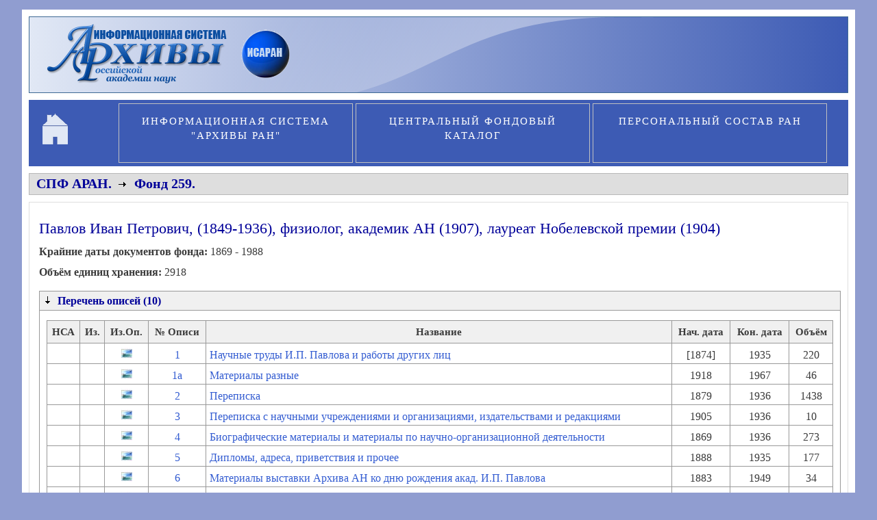

--- FILE ---
content_type: text/html; charset=utf-8
request_url: https://isaran.ru/?q=ru/fund&guid=38F2F762-B598-5CDE-5FF7-D3FD59CC19A8&ida=2
body_size: 18077
content:

<!DOCTYPE html PUBLIC "-//W3C//DTD XHTML+RDFa 1.0//EN"
  "http://www.w3.org/MarkUp/DTD/xhtml-rdfa-1.dtd">
<html xmlns="http://www.w3.org/1999/xhtml" xml:lang="ru" version="XHTML+RDFa 1.0" dir="ltr"
  xmlns:content="http://purl.org/rss/1.0/modules/content/"
  xmlns:dc="http://purl.org/dc/terms/"
  xmlns:foaf="http://xmlns.com/foaf/0.1/"
  xmlns:og="http://ogp.me/ns#"
  xmlns:rdfs="http://www.w3.org/2000/01/rdf-schema#"
  xmlns:sioc="http://rdfs.org/sioc/ns#"
  xmlns:sioct="http://rdfs.org/sioc/types#"
  xmlns:skos="http://www.w3.org/2004/02/skos/core#"
  xmlns:xsd="http://www.w3.org/2001/XMLSchema#">

<head profile="http://www.w3.org/1999/xhtml/vocab">
  <meta http-equiv="Content-Type" content="text/html; charset=utf-8" />
<meta name="Generator" content="Drupal 7 (http://drupal.org)" />
<link rel="shortlink" href="/?q=ru/node/9" />
<link rel="shortcut icon" href="https://isaran.ru/sites/default/files/a_2.ico" type="image/vnd.microsoft.icon" />
  <title>СПФ АРАН. Фонд 259. | ИС АРАН</title>
  <link type="text/css" rel="stylesheet" href="https://isaran.ru/sites/default/files/css/css_xE-rWrJf-fncB6ztZfd2huxqgxu4WO-qwma6Xer30m4.css" media="all" />
<link type="text/css" rel="stylesheet" href="https://isaran.ru/sites/default/files/css/css_TsVRTbLFUpEZAfw-_bWPJu840QT523CPjUVJ5MRWfyk.css" media="all" />
<link type="text/css" rel="stylesheet" href="https://isaran.ru/sites/default/files/css/css_7AXw2cVi0lN3n2ormyhVN6rtnBFdT1W2y9bQK02WcK4.css" media="all" />
<style type="text/css" media="all">
<!--/*--><![CDATA[/*><!--*/
#page-title{display:none;}

/*]]>*/-->
</style>
<link type="text/css" rel="stylesheet" href="https://isaran.ru/sites/default/files/css/css_3USrUlwlr4RqRk4F50-T3mDy7pJ77yzGtIXbqeg-vSk.css" media="all" />
<link type="text/css" rel="stylesheet" href="https://isaran.ru/sites/default/files/css/css_O1e9WfHJwrq3qzc2oPJ8AIgTu_rqmdXiDdRQ6rjFcHo.css" media="all" />

<!--[if IE 8]>
<link type="text/css" rel="stylesheet" href="https://isaran.ru/themes/mayo/css/ie8.css?rv88fj" media="all" />
<![endif]-->

<!--[if  IE 7]>
<link type="text/css" rel="stylesheet" href="https://isaran.ru/themes/mayo/css/ie.css?rv88fj" media="all" />
<![endif]-->

<!--[if IE 6]>
<link type="text/css" rel="stylesheet" href="https://isaran.ru/themes/mayo/css/ie6.css?rv88fj" media="all" />
<![endif]-->
<link type="text/css" rel="stylesheet" href="https://isaran.ru/sites/default/files/css/css_XiYMmH68OZFlHLy5viQlprJLqE4tLqnCGsBqVfUTVKU.css" media="all" />
<style type="text/css" media="all">
<!--/*--><![CDATA[/*><!--*/
body{font-size:93.75%;font-family:Georgia,'Palatino Linotype','Book Antiqua','URW Palladio L',Baskerville,Meiryo,'Hiragino Mincho Pro','MS PMincho',serif;}
h1,h2,h3,h4,h5{font-family:Georgia,'Palatino Linotype','Book Antiqua','URW Palladio L',Baskerville,Meiryo,'Hiragino Mincho Pro','MS PMincho',serif;}

/*]]>*/-->
</style>
  <script type="text/javascript" src="https://isaran.ru/sites/default/files/js/js_zGKjZ-O2vXo9JDp7xdHgCtFsgTHaDKNQe5t9dAwmB0c.js"></script>
<script type="text/javascript" src="https://isaran.ru/sites/default/files/js/js_KCd8rbJYUruV1tRJnh4um34UYvyhlrSVCPR1jNko2h8.js"></script>
<script type="text/javascript" src="https://isaran.ru/sites/default/files/js/js_bmDL_pGay-gob2WcKcJp94bZvOiLlpvuivXXsmMdg2A.js"></script>
<script type="text/javascript">
<!--//--><![CDATA[//><!--
jQuery.extend(Drupal.settings, {"basePath":"\/","pathPrefix":"ru\/","setHasJsCookie":0,"ajaxPageState":{"theme":"mayo","theme_token":"zRKSvSjufe86Yquti4m4XTFWBx4pI5pkUBUIa0wqqu0","js":{"sites\/all\/modules\/jquery_update\/replace\/jquery\/1.8\/jquery.min.js":1,"misc\/jquery-extend-3.4.0.js":1,"misc\/jquery-html-prefilter-3.5.0-backport.js":1,"misc\/jquery.once.js":1,"misc\/drupal.js":1,"misc\/form.js":1,"public:\/\/languages\/ru_R7NUcQpZtx9x8qp_TJajb9585uzNWA2npY9-gEZjzlM.js":1,"sites\/all\/modules\/quickbar\/js\/quickbar.js":1,"misc\/collapse.js":1},"css":{"modules\/system\/system.base.css":1,"modules\/system\/system.menus.css":1,"modules\/system\/system.messages.css":1,"modules\/system\/system.theme.css":1,"modules\/comment\/comment.css":1,"modules\/field\/theme\/field.css":1,"modules\/node\/node.css":1,"modules\/search\/search.css":1,"modules\/user\/user.css":1,"sites\/all\/modules\/views\/css\/views.css":1,"sites\/all\/modules\/ctools\/css\/ctools.css":1,"public:\/\/css\/menu_icons.css":1,"sites\/all\/modules\/quickbar\/modules\/quickbar_extras\/css\/quickbar_extras.css":1,"sites\/all\/modules\/quickbar\/theme\/quickbar.css":1,"0":1,"isaran\/c.css":1,"themes\/mayo\/css\/layout.css":1,"themes\/mayo\/css\/style.css":1,"themes\/mayo\/css\/colors.css":1,"themes\/mayo\/css\/ie8.css":1,"themes\/mayo\/css\/ie.css":1,"themes\/mayo\/css\/ie6.css":1,"themes\/mayo\/css\/round-sidebar.css":1,"1":1,"2":1}}});
//--><!]]>
</script>
</head>
<body class="html not-front not-logged-in no-sidebars page-node page-node- page-node-9 node-type-page" >
  <div id="skip-link">
    <a href="#main-content" class="element-invisible element-focusable">Перейти к основному содержанию</a>
  </div>
    

<div id="page-wrapper" style="width: 95%; margin-top: 14px; margin-bottom: 14px;">
  <div id="page" style="padding: 10px;">

    <div id="header" style="height: 110px;border-width: 1px;">
    <div id="header-watermark" style="background-image: url(/themes/mayo/images/pat-1.png);">
    <div class="section clearfix">

              <div id="logo" style="padding-left: 20px; padding-top: 5px;">
        <a href="/?q=ru" title="Главная" rel="home">
          <img src="https://isaran.ru/sites/default/files/%D0%90%D0%A0%D0%A5%D0%98%D0%92%D0%AB%20%D0%A0%D0%90%D0%9D%20-%20blue%20copy_2_0.png" alt="Главная" />
        </a>
        </div> <!-- /#logo -->
      
      
      
      
      <div class="clearfix cfie"></div>

      
    </div> <!-- /.section -->
    </div> <!-- /#header-watermark -->
    </div> <!-- /#header -->

    
    <div class="clearfix cfie"></div>

    <!-- for nice_menus, superfish -->
        
    <!-- space between menus and contents -->
    <div class="spacer clearfix cfie"></div>


    <div id="main-wrapper">
    <div id="main" class="clearfix" style="">

      
            <div id="banner-top" class="banner clearfix">  <div class="region region-banner-top">
    <div id="block-block-5" class="block block-block clearfix">

    
  <div class="content">
    <link href="tabslet/tabslet.css" type="text/css" rel="stylesheet" />

<script type="text/javascript" src="/tabslet/jquery.tabslet.js"></script>
<script> 
(function ($) {
Drupal.behaviors.naturalessenceTheme = {
attach: function(context, settings) {

$('.tabslet').tabslet({
		mouseevent: 'click',
		attribute: 'href',
		animation: true, active: 0	});

 $('.tabslet #tab-1,#tab-2,#tab-3').hide();


}
};
})(jQuery);

</script>


<div class='tabslet' >


    <ul style="height: 87px;">
<div style="display: block; float:left; width: 100px; background: #3d5bb4; text-align: left; margin-top: 15px;">
<a href="?q=ru/welcome" style="margin-top: 0px; margin-left: 15px;"><img src="/images/house.png"></a>
</div>
<li><a href="#tab-1">ИНФОРМАЦИОННАЯ СИСТЕМА "АРХИВЫ РАН"</a></li>
        <li class="middletab"><a href="#tab-2">ЦЕНТРАЛЬНЫЙ ФОНДОВЫЙ КАТАЛОГ</a></li>
        <li><a href="#tab-3">ПЕРСОНАЛЬНЫЙ СОСТАВ РАН</a></li>
    </ul>
<div id='tab-1'>

<table class="tabslet-table">
<tr>
<td width="33%"><a href="?q=ru/isaran">ИНФОРМАЦИЯ ОБ ИСАРАН</a></td>
<td width="33%"><a href="?q=ru/search">ПОИСК ПО ИСАРАН</a></td>
<td width="33%"><a href="http://arran.ru/?q=ru/typer">ТАЙПЕР</a></td>
</tr>

</table>
</div>
<div id='tab-2' >
<table class="tabslet-table">
<tr>
<td width="20%"><a href="?q=ru/cfk">ИНФОРМАЦИЯ О ЦФК</a></td>
<td width="20%"><a href="?q=ru/archives">АРХИВЫ</a></td>
<td width="20%"><a href="?q=ru/funds">ФОНДЫ</a></td>
<td width="20%"><a href="?q=ru/reestr">ОПИСИ</a></td>
<td width="20%"><a href="?q=ru/katalog">КАТАЛОГ</a></td>
</tr>
</table>
</div>
<div id='tab-3'>
<table class="tabslet-table">
<tr>
<td width="33%"><a href="?q=ru/persostavran">О ПЕРСОНАЛЬНОМ СОСТАВЕ РАН</a></td>
<td width="33%"><a href="?q=ru/persostav">БД ПЕРСОНАЛЬНЫЙ СОСТАВ</a></td>
<td width="33%"><a href="?q=ru/ubiley">ЮБИЛЕЙНЫЕ ДАТЫ ЧЛЕНОВ РАН</a></td>
</tr>
</table>
</div>
</div>  </div>
</div>
  </div>
</div>
      <div class="spacer clearfix cfie"></div>
      
      
      <div class="clearfix cfie"></div>


      <!-- sidebars (left) -->
            

      <!-- main content -->
      <div id="content" class="column" style="width: 100%;"><div class="section" style="margin-left: 0px; margin-right: 0px;">

                  <div id="highlighted">  <div class="region region-highlighted">
    <div id="block-block-4" class="block block-block clearfix">

    
  <div class="content">
    <style>
#nodeinfo {
padding: 3px;
padding-left: 10px;
margin-bottom: 0px;
border: 1px solid #b8b8b8;
background-color: #dedede;
}
#navigation {
margin-bottom: 0px;
}
#nodeinfo a {
font-family: "Times New Roman", Times, serif;
font-size: 20px;
font-weight: bold;
color: #009;
}
#nodeinfo img {
margin-left: 10px;
margin-right: 10px;
margin-bottom: 2px;
}
</style>

<div id="nodeinfo">
<a href="?q=ru/archive&ida=2" >СПФ АРАН.</a><img src="images/arrow.png"><a href="?q=ru/fund&ida=2&guid=38F2F762-B598-5CDE-5FF7-D3FD59CC19A8" >Фонд 259.</a></div>  </div>
</div>
  </div>
</div>
        
        
        <a id="main-content"></a>
                <h1 class="title" id="page-title">СПФ АРАН. Фонд 259.</h1>                <div class="tabs"></div>                          <div class="region region-content">
    <div id="block-system-main" class="block block-system clearfix">

    
  <div class="content">
    <div id="node-9" class="node node-page clearfix" about="/?q=ru/fund" typeof="foaf:Document">

  
      <span property="dc:title" content="Фонд" class="rdf-meta element-hidden"></span>
  
  <div class="content">
    <div class="field field-name-body field-type-text-with-summary field-label-hidden"><div class="field-items"><div class="field-item even" property="content:encoded"><script src="isaran/jquery-1.7.2.min.js"></script>
<script>
$(document).ready(function(){

	// hide #back-top first
	$("#back-top").hide();
	
	// fade in #back-top
	$(function () {
		$(window).scroll(function () {
			if ($(this).scrollTop() > 400) {
				$('#back-top').fadeIn();
			} else {
				$('#back-top').fadeOut();
			}
		});

		// scroll body to 0px on click
		$('#back-top a').click(function () {
			$('body,html').animate({
				scrollTop: 0
			}, 800);
			return false;
		});
	});

});
</script>

<style>

a.uparrow {
	color: #69C;
	text-decoration: none;
}
a.uparrow:hover {
	color: #F30;
}
p.uparrow {
	margin: 0 0 10px;
}


/*
Back to top button 
*/
#back-top {
	position: fixed;
	bottom: 10px;
	right: 100px;
	opacity: .8;
	z-index: 999;

}
#back-top a {
	width: 54px;
	display: block;
	text-align: center;
	font: 11px/100% Arial, Helvetica, sans-serif;
	text-transform: uppercase;
	text-decoration: none;
	color: #bbb;
	/* background color transition */
	-webkit-transition: 1s;
	-moz-transition: 1s;
	transition: 1s;
}
#back-top a:hover {
	color: #000;
}
/* arrow icon (span tag) */
#back-top span {
	width: 54px;
	height: 54px;
	display: block;
	margin-bottom: 7px;
	background: #ddd url(images/up-arrow2.png) no-repeat center center;
	/* rounded corners */
	-webkit-border-radius: 7px;
	-moz-border-radius: 7px;
	border-radius: 7px;
	/* background color transition */
	-webkit-transition: 1s;
	-moz-transition: 1s;
	transition: 1s;
}
#back-top a:hover span {
	background-color: #777;
}
</style>
 <script type="text/javascript" src="/fancybox/jquery.mousewheel-3.0.6.pack.js"></script>
<link rel="stylesheet" href="/fancybox/jquery.fancybox.css?v=2.0.6" type="text/css" media="screen" />
<script type="text/javascript" src="/fancybox/jquery.fancybox.pack.js?v=2.0.6"></script>
<link rel="stylesheet" href="/fancybox/helpers/jquery.fancybox-buttons.css?v=1.0.2" type="text/css" media="screen" />
<script type="text/javascript" src="/fancybox/helpers/jquery.fancybox-buttons.js?v=1.0.2"></script>
<script type="text/javascript" src="/fancybox/helpers/jquery.fancybox-media.js?v=1.0.0"></script><link href="isaran/spoiler.css" rel="stylesheet" type="text/css" />
<link href="isaran/tabs.css" rel="stylesheet" type="text/css" />
<link href="isaran/isaran.css" rel="stylesheet" type="text/css" />
<script type="text/javascript" src="/isaran/spoiler.js"></script>
<script type="text/javascript" src="/isaran/fund.js"></script>

<link href="/video-js/video-js.css" rel="stylesheet">
<script src="/video-js/video.js"></script>
<style>
p {
text-indent: 20px;
text-align: justify;
}

</style>

<p class="name">Павлов Иван Петрович, (1849-1936), физиолог, академик АН (1907), лауреат Нобелевской премии (1904)</p><p class="rec">Крайние даты документов фонда: <span class="normal">
1869 - 1988</span></p>
<p class="rec">Объём единиц хранения: <span class="normal">2918</span></p>
<script>
var guid="38F2F762-B598-5CDE-5FF7-D3FD59CC19A8", ida=2, opiscount=10; 
</script>

<div class="spoiler-wrap">
<div class="spoiler-head open">Перечень описей (10)</div>
<div class="spoiler-body">
<div id="opislinks">
</div>
<div id="opis">
</div>
</div></div>
<p class="rec"><a href="?q=ru/person&guid=9ACDEC98-50BD-5BD3-3771-D8AC5D6C8E60">Персональная страница в БД "Персональный состав РАН"</a></p>

<p class="uparrow" id="back-top"><a class="uparrow" href="#top"><span></span>Вверх</a></p> </div></div></div>  </div>

  
   <!-- moved to outside of the node div -->

</div>

 <!-- added -->

  </div>
</div>
  </div>
        
      </div></div> <!-- /.section, /#content -->


      <!-- sidebars (right) -->
            

      <div class="clearfix cfie"></div>

      
      <div class="clearfix cfie"></div>


      
    </div> <!-- /#main -->
    </div> <!-- /#main-wrapper -->

    <!-- space between contents and footer -->
    <div id="spacer" class="clearfix cfie"></div>

    <div id="footer-wrapper">
      
            <div id="footer"><div class="section">
          <div class="region region-footer">
    <div id="block-block-6" class="block block-block clearfix">

    
  <div class="content">
    <div align="center" style="background: #3d5bb4;">
<table border="0" cellspacing="0" cellpadding="15" style="width: auto; height: 100%;">
	<tbody>
<tr>
<td style="width: auto;"><div id="pref" ><img src="/images/prefoot_lit.png" style="float:right;" /></div></td>
<td style="padding-top: 0px; width: auto; vertical-align: middle;">
 	<div style="list-style-type: none; text-align: left;">
  	<li><a style="color: white; " href="https://arran.ru/"><span>САЙТ АРХИВЫ РАН</span></a></li>
  	<li><a style="color: white; " href="?q=ru/node/3"><span>ОБРАТНАЯ СВЯЗЬ</span></a></li>
  	<li><a style="color: white; " href="?q=ru/sitemap"><span>КАРТА САЙТА</span></a></li>
  	<li><a style="color: white; " href="?q=ru/user"><span>АВТОРИЗАЦИЯ</span></a></li>

</div>
</td>
<td style="width: auto; vertical-align: middle;" >
<div style="border: 1px solid silver; padding: 15px; height: 150px; margin-left: 30px;">
<table style="height: 100%;">
<tr>

<td style="padding-bottom: 12px;"><a href="http://e-heritage.ru"><img src="/images/e-heritage1.gif" width="150" height="52" vspace="10" border="1"></a></td>
<td style="padding-bottom: 12px;"><a href="http://brigo.ru"><img alt="BRIGO.RU" border="0" height="31" width="88" src="/images/brigo.gif" /></a></td>
<td style="padding-bottom: 12px;">
<!-- Yandex.Metrika informer -->
<a href="https://metrika.yandex.ru/stat/?id=1904560&amp;from=informer"
target="_blank" rel="nofollow"><img src="https://informer.yandex.ru/informer/1904560/3_0_FFFFFFFF_EFEFEFFF_0_pageviews"
style="width:88px; height:31px; border:0;" alt="Яндекс.Метрика" title="Яндекс.Метрика: данные за сегодня (просмотры, визиты и уникальные посетители)" class="ym-advanced-informer" data-cid="1904560" data-lang="ru" /></a>
<!-- /Yandex.Metrika informer -->

<!-- Yandex.Metrika counter -->
<script type="text/javascript" >
   (function(m,e,t,r,i,k,a){m[i]=m[i]||function(){(m[i].a=m[i].a||[]).push(arguments)};
   m[i].l=1*new Date();
   for (var j = 0; j < document.scripts.length; j++) {if (document.scripts[j].src === r) { return; }}
   k=e.createElement(t),a=e.getElementsByTagName(t)[0],k.async=1,k.src=r,a.parentNode.insertBefore(k,a)})
   (window, document, "script", "https://mc.yandex.ru/metrika/tag.js", "ym");

   ym(1904560, "init", {
        clickmap:true,
        trackLinks:true,
        accurateTrackBounce:true
   });
</script>
<noscript><div><img src="https://mc.yandex.ru/watch/1904560" style="position:absolute; left:-9999px;" alt="" /></div></noscript>
<!-- /Yandex.Metrika counter -->
</td>
</tr>
</table>
</div>


</td>
</table>
</div>

  </div>
</div>
<div id="block-block-1" class="block block-block clearfix">

    
  <div class="content">
    
<!-- Yandex.Metrika -->
<script src="//mc.yandex.ru/metrika/watch.js" type="text/javascript"></script>
<div style="display:none;"><script type="text/javascript">
try { var yaCounter1904560 = new Ya.Metrika(1904560);
yaCounter1904560.clickmap(true);
yaCounter1904560.trackLinks(true);
} catch(e){}
</script></div>
<noscript><div style="position:absolute"><img src="//mc.yandex.ru/watch/1904560" alt="" /></div></noscript>
<!-- /Yandex.Metrika -->


© 2017 Архивы Российской академии наук



  </div>
</div>
  </div>
      </div></div> <!-- /.section, /#footer -->
      
    </div> <!-- /#footer-wrapper -->


  </div> <!-- /#page -->
</div> <!-- /#page-wrapper -->
  </body>
</html>


--- FILE ---
content_type: text/html; charset=UTF-8
request_url: https://isaran.ru/isaran/opistable.php?guid=38F2F762-B598-5CDE-5FF7-D3FD59CC19A8&ida=2&skipcount=0&rowcount=15&_=1769919553441
body_size: 4082
content:
<table class="tab">
<tr>
  <th>НСА</th>
  <th>Из.</th>
  <th>Из.Оп.</th>
  <th>№ Описи</th>
  <th>Название</th>	
  <th>Нач. дата</th>	
  <th>Кон. дата</th>		
  <th>Объём</th>
</tr>
<tr>
<td>
</td>
<td>
</td>
<td>
<img src="images/pic.jpg" />
</td>
<td>
 
<a href="?q=ru/opis&guid=B3AADAFA-2A49-845D-6932-4475C47E3133&ida=2">1</a>
</td>
<td><div align="left">
 
<a href="?q=ru/opis&guid=B3AADAFA-2A49-845D-6932-4475C47E3133&ida=2">Научные труды И.П. Павлова и работы других лиц</a>
</div>
</td>
<td>[1874]</td>
<td>1935</td>
<td>220</td>
</tr>
<tr>
<td>
</td>
<td>
</td>
<td>
<img src="images/pic.jpg" />
</td>
<td>
 
<a href="?q=ru/opis&guid=1B78E2B1-9A76-70CE-5001-7049DCA87BC2&ida=2">1а</a>
</td>
<td><div align="left">
 
<a href="?q=ru/opis&guid=1B78E2B1-9A76-70CE-5001-7049DCA87BC2&ida=2">Материалы разные</a>
</div>
</td>
<td>1918</td>
<td>1967</td>
<td>46</td>
</tr>
<tr>
<td>
</td>
<td>
</td>
<td>
<img src="images/pic.jpg" />
</td>
<td>
 
<a href="?q=ru/opis&guid=606CDE54-643E-20C7-141B-639D23594F53&ida=2">2</a>
</td>
<td><div align="left">
 
<a href="?q=ru/opis&guid=606CDE54-643E-20C7-141B-639D23594F53&ida=2">Переписка</a>
</div>
</td>
<td>1879</td>
<td>1936</td>
<td>1438</td>
</tr>
<tr>
<td>
</td>
<td>
</td>
<td>
<img src="images/pic.jpg" />
</td>
<td>
 
<a href="?q=ru/opis&guid=3021E31D-9AAB-733A-4021-F80F2A3711FF&ida=2">3</a>
</td>
<td><div align="left">
 
<a href="?q=ru/opis&guid=3021E31D-9AAB-733A-4021-F80F2A3711FF&ida=2">Переписка с научными учреждениями и организациями, издательствами и редакциями</a>
</div>
</td>
<td>1905</td>
<td>1936</td>
<td>10</td>
</tr>
<tr>
<td>
</td>
<td>
</td>
<td>
<img src="images/pic.jpg" />
</td>
<td>
 
<a href="?q=ru/opis&guid=73B2E49E-AAA9-66F7-1E29-C75E6F5CE41F&ida=2">4</a>
</td>
<td><div align="left">
 
<a href="?q=ru/opis&guid=73B2E49E-AAA9-66F7-1E29-C75E6F5CE41F&ida=2">Биографические материалы и материалы по научно-организационной деятельности</a>
</div>
</td>
<td>1869</td>
<td>1936</td>
<td>273</td>
</tr>
<tr>
<td>
</td>
<td>
</td>
<td>
<img src="images/pic.jpg" />
</td>
<td>
 
<a href="?q=ru/opis&guid=2A05F504-52FC-421C-C1E7-A25FF82F6410&ida=2">5</a>
</td>
<td><div align="left">
 
<a href="?q=ru/opis&guid=2A05F504-52FC-421C-C1E7-A25FF82F6410&ida=2">Дипломы, адреса, приветствия и прочее</a>
</div>
</td>
<td>1888</td>
<td>1935</td>
<td>177</td>
</tr>
<tr>
<td>
</td>
<td>
</td>
<td>
<img src="images/pic.jpg" />
</td>
<td>
 
<a href="?q=ru/opis&guid=2AC39CF1-0D77-87D1-1642-C5D2D1E5E9A4&ida=2">6</a>
</td>
<td><div align="left">
 
<a href="?q=ru/opis&guid=2AC39CF1-0D77-87D1-1642-C5D2D1E5E9A4&ida=2">Материалы выставки Архива АН ко дню рождения акад. И.П. Павлова</a>
</div>
</td>
<td>1883</td>
<td>1949</td>
<td>34</td>
</tr>
<tr>
<td>
</td>
<td>
</td>
<td>
<img src="images/pic.jpg" />
</td>
<td>
 
<a href="?q=ru/opis&guid=4462FD8C-84BD-D112-2170-B2E36CE36861&ida=2">7</a>
</td>
<td><div align="left">
 
<a href="?q=ru/opis&guid=4462FD8C-84BD-D112-2170-B2E36CE36861&ida=2">Павловиана</a>
</div>
</td>
<td>1870</td>
<td>1988</td>
<td>341</td>
</tr>
<tr>
<td>
</td>
<td>
</td>
<td>
<img src="images/pic.jpg" />
</td>
<td>
 
<a href="?q=ru/opis&guid=EE4AACEF-55E3-26E2-A946-23A9F532DA8F&ida=2">8</a>
</td>
<td><div align="left">
 
<a href="?q=ru/opis&guid=EE4AACEF-55E3-26E2-A946-23A9F532DA8F&ida=2">Иллюстративный материал из собрания И.П. Павлова</a>
</div>
</td>
<td>1871</td>
<td>1973</td>
<td>249</td>
</tr>
<tr>
<td>
</td>
<td>
</td>
<td>
<img src="images/pic.jpg" />
</td>
<td>
 
<a href="?q=ru/opis&guid=59E676FA-C69D-B3EC-DC4A-4F1BC365B238&ida=2">9</a>
</td>
<td><div align="left">
 
<a href="?q=ru/opis&guid=59E676FA-C69D-B3EC-DC4A-4F1BC365B238&ida=2">Документальные материалы семьи Павловых</a>
</div>
</td>
<td>1871</td>
<td>1961</td>
<td>130</td>
</tr>

</table>



--- FILE ---
content_type: text/css
request_url: https://isaran.ru/sites/default/files/css/css_3USrUlwlr4RqRk4F50-T3mDy7pJ77yzGtIXbqeg-vSk.css
body_size: 983
content:
li a.active{font-weight:bold;}#navigation ul li a.active{font-weight:bold;}#page-title{border:1px solid #b8b8b8;}ul.menu li{list-style-type:none;list-style-image:none;margin-bottom:10px;margin-top:10px;border-bottom:1px solid #b8b8b8;}ul.menu li ul li{margin-bottom:5px;border-bottom:1px solid #b8b8b8;list-style-type:circle;}ul li.open{margin-bottom:5px;border-bottom:1px solid #b8b8b8;}ul.menu li.last{border-bottom:none;}ul.menu li ul li.open{margin-bottom:5px;border-bottom:none;}ul li.closed{margin-bottom:5px;border-bottom:1px solid #b8b8b8;}li.node-readmore{font-size:1.3em;}ul.jquerymenu li.parent span.closed{background-image:url("/images/plus.png");}ul.jquerymenu li.parent span.open{background-image:url("/images/minus.png");}div#quickbar{color:white;}#navigation ul li.menu-690 a{color:red;font-weight:bold;!important;}.sf-menu li{margin:0 !important;list-style-type:none !important;}.sf-menu li.sf-depth-1{border-bottom:none !important;}.sf-menu li.menuparent a{padding:2px 25px 2px 8px !important;}a > .sf-sub-indicator{top:0.6em !important;}.sf-menu li.sfHover ul{top:2em !important;}


--- FILE ---
content_type: text/css
request_url: https://isaran.ru/isaran/isaran.css
body_size: 2481
content:
table.clear {
width: 100%;
}
table.clear td {
border-style: none;
text-align: left;
}
table.clear2 {
width: auto;
margin-top: 10px;
border-spacing: 7px 0px;
border-collapse: separate;
}
table.clear2 td {
border: 1px solid black;
text-align: left;
vertical-align: top;
padding: 8px;
font-size: 12px;
border-bottom-left-radius: 5px; 
border-bottom-right-radius: 5px;
border-collapse: collapse;
}

table.clear2 th {
text-align: center;
font-weight: bold;
font-size: 12px;
border-top-left-radius: 5px; 
border-top-right-radius: 5px;
border: 1px solid black;
border-bottom: none;
}

FIELDSET {
margin-bottom: 0px;
padding-bottom: 0px;
}
table.findtab td{
background-color:#D2F0FF;
}

div.status {
width: 100%;
}
div.ds-loading {
 background-image: url("images/load.gif");
 background-repeat: no-repeat;
 position: fixed;
 width: 42px;
 height: 42px;
 z-index: 11111;
}
#next {
  width: 100%;
}

fieldset {
border-color: #999999;
padding: 5px;
width: 720px;
}
.fieldset-legend {
font-size: 12px;
}


div .filter-panel {
margin: 5px 0px 0px 5px;
padding: 0px 5px 5px 5px;
float: left;
height: 60px;
border: 1px solid silver;
text-align: left;
}

div .filter-capt {
border-bottom: 1px solid silver;
background-color: #F0F0F0;
margin: 0px -5px 8px -5px;
padding: 0px 3px 3px 3px;
height: 18px;
font-size: 12px;
font-family: "Georgia";
}

#content li label {
font-weight: normal; !important;
margin-left: 20px;
}
#content label.optgroup {
font-weight: bold; !important;
margin-left: 0px;
}

.ms-choice span, label {

font-size: 93.75%;
}

.selcapt {
font-style : italic;
color:#000066;
text-decoration: underline;
}

.img-block {
float: left;
margin: 5px;
padding-top: 5px;
width: 210px;
height: 226px;
text-align: center;
border: 1px solid silver;
vertical-align: middle;
position: relative;
}
.img-capt {
width: 210px;
height: 20px;
border-top: 1px solid silver;
text-align: center;
vertical-align: middle;
background-color: #EAEAFF;
margin: 0px;
padding: 0px;
font-family: Times;
font-size: 14px;
position: absolute;
bottom: 0px;
}
.plink {
cursor: pointer;
font-family: Times;
line-height: 10px;
border: 1px solid #999999;
background-color: #f0f0f0;
margin: 0px 10px 5px 0px;
padding: 5px;
color: #000099;
text-align: center;
font-size: 14px;
float: left;
min-width: 20px;
}
.curpage {
cursor: auto;
font-weight: bold;
color: red;
background-color:#FFFF99;
font-size: 16px;
}
.hundred {
font-size: 16px;
font-weight: bold;
}
.spoiler-body p {
text-indent: 20px;
text-align: justify;
}

img.foto {
margin-left: 10px;
margin-right: 20px;
margin-top: 10px;
margin-bottom: 10px;
border: 1px solid black;
}






--- FILE ---
content_type: text/css
request_url: https://isaran.ru/video-js/video-js.css
body_size: 21643
content:
/*
VideoJS Default Styles (http://videojs.com)
Version GENERATED_AT_BUILD
*/

/*
REQUIRED STYLES (be careful overriding)
================================================================================ */
/* When loading the player, the video tag is replaced with a DIV,
   that will hold the video tag or object tag for other playback methods.
   The div contains the video playback element (Flash or HTML5) and controls, and sets the width and height of the video.

   ** If you want to add some kind of border/padding (e.g. a frame), or special positioning, use another containing element.
   Otherwise you risk messing up control positioning and full window mode. **
*/
.video-js {
  background-color: #000;
  position: relative;
  padding: 0;
  /* Start with 10px for base font size so other dimensions can be em based and easily calculable. */
  font-size: 10px;
  /* Allow poster to be vertially aligned. */
  vertical-align: middle;
  /*  display: table-cell; */ /*This works in Safari but not Firefox.*/
}

/* Playback technology elements expand to the width/height of the containing div.
    <video> or <object> */
.video-js .vjs-tech {
  position: absolute;
  top: 0;
  left: 0;
  width: 100%;
  height: 100%;
}

/* Fix for Firefox 9 fullscreen (only if it is enabled). Not needed when checking fullScreenEnabled. */
.video-js:-moz-full-screen { position: absolute; }

/* Fullscreen Styles */
body.vjs-full-window {
  padding: 0;
  margin: 0;
  height: 100%;
  overflow-y: auto; /* Fix for IE6 full-window. http://www.cssplay.co.uk/layouts/fixed.html */
}
.video-js.vjs-fullscreen {
  position: fixed;
  overflow: hidden;
  z-index: 1000;
  left: 0;
  top: 0;
  bottom: 0;
  right: 0;
  width: 100% !important;
  height: 100% !important;
  _position: absolute; /* IE6 Full-window (underscore hack) */
}
.video-js:-webkit-full-screen {
  width: 100% !important; height: 100% !important;
}

/* Poster Styles */
.vjs-poster {
  background-repeat: no-repeat;
  background-position: 50% 50%;
  background-size: contain;
  cursor: pointer;
  height: 100%;
  margin: 0;
  padding: 0;
  position: relative;
  width: 100%;
}
.vjs-poster img {
  display: block;
  margin: 0 auto;
  max-height: 100%;
  padding: 0;
  width: 100%;
}

/* Text Track Styles */
/* Overall track holder for both captions and subtitles */
.video-js .vjs-text-track-display {
  text-align: center;
  position: absolute;
  bottom: 4em;
  left: 1em; /* Leave padding on left and right */
  right: 1em;
  font-family: Arial, sans-serif;
}
/* Individual tracks */
.video-js .vjs-text-track {
  display: none;
  font-size: 1.4em;
  text-align: center;
  margin-bottom: 0.1em;
  /* Transparent black background, or fallback to all black (oldIE) */
  background: rgb(0, 0, 0); background: rgba(0, 0, 0, 0.50);
}
.video-js .vjs-subtitles { color: #fff; } /* Subtitles are white */
.video-js .vjs-captions { color: #fc6; } /* Captions are yellow */
.vjs-tt-cue { display: block; }

/* Fading sytles, used to fade control bar. */
.vjs-fade-in {
  display: block !important;
  visibility: visible; /* Needed to make sure things hide in older browsers too. */
  opacity: 1;

  -webkit-transition: visibility 0.1s, opacity 0.1s;
     -moz-transition: visibility 0.1s, opacity 0.1s;
      -ms-transition: visibility 0.1s, opacity 0.1s;
       -o-transition: visibility 0.1s, opacity 0.1s;
          transition: visibility 0.1s, opacity 0.1s;
}
.vjs-fade-out {
  display: block !important;
  visibility: hidden;
  opacity: 0;

  -webkit-transition: visibility 1.5s, opacity 1.5s;
     -moz-transition: visibility 1.5s, opacity 1.5s;
      -ms-transition: visibility 1.5s, opacity 1.5s;
       -o-transition: visibility 1.5s, opacity 1.5s;
          transition: visibility 1.5s, opacity 1.5s;

  /* Wait a moment before fading out the control bar */
  -webkit-transition-delay: 2s;
     -moz-transition-delay: 2s;
      -ms-transition-delay: 2s;
       -o-transition-delay: 2s;
          transition-delay: 2s;
}
/* Hide disabled or unsupported controls */
.vjs-default-skin .vjs-hidden { display: none; }

.vjs-lock-showing {
  display: block !important;
  opacity: 1;
  visibility: visible;
}

/* DEFAULT SKIN (override in another file to create new skins)
================================================================================
Instead of editing this file, I recommend creating your own skin CSS file to be included after this file,
so you can upgrade to newer versions easier. You can remove all these styles by removing the 'vjs-default-skin' class from the tag. */

/* Base UI Component Classes
-------------------------------------------------------------------------------- */
@font-face{
  font-family: 'VideoJS';
  src: url('font/vjs.eot');
  src: url('font/vjs.eot') format('embedded-opentype'),
  url('font/vjs.woff') format('woff'),
  url('font/vjs.ttf') format('truetype');
  font-weight: normal;
  font-style: normal;
}

.vjs-default-skin {
  color: #ccc;
}

/* Slider - used for Volume bar and Seek bar */
.vjs-default-skin .vjs-slider {
  outline: 0; /* Replace browser focus hightlight with handle highlight */
  position: relative;
  cursor: pointer;
  padding: 0;

  background: rgb(50, 50, 50); /* IE8- Fallback */
  background: rgba(100, 100, 100, 0.5);
}

.vjs-default-skin .vjs-slider:focus {
  background: rgb(70, 70, 70); /* IE8- Fallback */
  background: rgba(100, 100, 100, 0.70);

  -webkit-box-shadow: 0 0 2em rgba(255, 255, 255, 1);
     -moz-box-shadow: 0 0 2em rgba(255, 255, 255, 1);
          box-shadow: 0 0 2em rgba(255, 255, 255, 1);
}

.vjs-default-skin .vjs-slider-handle {
  position: absolute;
  /* Needed for IE6 */
  left: 0;
  top: 0;
}

.vjs-default-skin .vjs-slider-handle:before {
  /*content: "\f111";*/ /* Circle icon = f111 */
  content: "\e009"; /* Square icon */
  font-family: VideoJS;
  font-size: 1em;
  line-height: 1;
  text-align: center;
  text-shadow: 0em 0em 1em #fff;

  position: absolute;
  top: 0;
  left: 0;

  /* Rotate the square icon to make a diamond */
  -webkit-transform: rotate(-45deg);
     -moz-transform: rotate(-45deg);
      -ms-transform: rotate(-45deg);
       -o-transform: rotate(-45deg);
  filter: progid:DXImageTransform.Microsoft.BasicImage(rotation=2);
}

/* Control Bar
-------------------------------------------------------------------------------- */
/* The default control bar. Created by controls.js */
.vjs-default-skin .vjs-control-bar {
  display: none; /* Start hidden */
  position: absolute;
  /* Distance from the bottom of the box/video. Keep 0. Use height to add more bottom margin. */
  bottom: 0;
  /* 100% width of player div */
  left: 0;
  right: 0;
  /* Controls are absolutely position, so no padding necessary */
  padding: 0;
  margin: 0;
  /* Height includes any margin you want above or below control items */
  height: 3.0em;
  background-color: rgb(0, 0, 0);
  /* Slight blue so it can be seen more easily on black. */
  background-color: rgba(7, 40, 50, 0.7);
  /* Default font settings */
  font-style: normal;
  font-weight: normal;
  font-family: Arial, sans-serif;
}

/* General styles for individual controls. */
.vjs-default-skin .vjs-control {
  outline: none;
  position: relative;
  float: left;
  text-align: center;
  margin: 0;
  padding: 0;
  height: 3.0em;
  width: 4em;
}

/* FontAwsome button icons */
.vjs-default-skin .vjs-control:before {
  font-family: VideoJS;
  font-size: 1.5em;
  line-height: 2;
  position: absolute;
  top: 0;
  left: 0;
  width: 100%;
  height: 100%;
  text-align: center;
  text-shadow: 1px 1px 1px rgba(0,0,0,0.5);
}

/* Replacement for focus outline */
.vjs-default-skin .vjs-control:focus:before,
.vjs-default-skin .vjs-control:hover:before {
  text-shadow: 0em 0em 1em rgba(255, 255, 255, 1);
}

.vjs-default-skin .vjs-control:focus { /*  outline: 0; */ /* keyboard-only users cannot see the focus on several of the UI elements when this is set to 0 */ }

/* Hide control text visually, but have it available for screenreaders: h5bp.com/v */
.vjs-default-skin .vjs-control-text { border: 0; clip: rect(0 0 0 0); height: 1px; margin: -1px; overflow: hidden; padding: 0; position: absolute; width: 1px; }

/* Play/Pause
-------------------------------------------------------------------------------- */
.vjs-default-skin .vjs-play-control {
  width: 5em;
  cursor: pointer;
}
.vjs-default-skin .vjs-play-control:before {
  content: "\e001"; /* Play Icon */
}
.vjs-default-skin.vjs-playing .vjs-play-control:before {
  content: "\e002"; /* Pause Icon */
}

/* Rewind
-------------------------------------------------------------------------------- */
/*.vjs-default-skin .vjs-rewind-control { width: 5em; cursor: pointer !important; }
.vjs-default-skin .vjs-rewind-control div { width: 19px; height: 16px; background: url('video-js.png'); margin: 0.5em auto 0; }
*/

/* Volume/Mute
-------------------------------------------------------------------------------- */
.vjs-default-skin .vjs-mute-control,
.vjs-default-skin .vjs-volume-menu-button {
  cursor: pointer;
  float: right;
}
.vjs-default-skin .vjs-mute-control:before,
.vjs-default-skin .vjs-volume-menu-button:before {
  content: "\e006"; /* Full volume */
}
.vjs-default-skin .vjs-mute-control.vjs-vol-0:before,
.vjs-default-skin .vjs-volume-menu-button.vjs-vol-0:before {
  content: "\e003"; /* No volume */
}
.vjs-default-skin .vjs-mute-control.vjs-vol-1:before,
.vjs-default-skin .vjs-volume-menu-button.vjs-vol-1:before {
  content: "\e004"; /* Half volume */
}
.vjs-default-skin .vjs-mute-control.vjs-vol-2:before,
.vjs-default-skin .vjs-volume-menu-button.vjs-vol-2:before {
  content: "\e005"; /* Full volume */
}

.vjs-default-skin .vjs-volume-control {
  width: 5em;
  float: right;
}
.vjs-default-skin .vjs-volume-bar {
  width: 5em;
  height: 0.6em;
  margin: 1.1em auto 0;
}

.vjs-default-skin .vjs-volume-menu-button .vjs-menu-content {
  height: 2.9em;
}

.vjs-default-skin .vjs-volume-level {
  position: absolute;
  top: 0;
  left: 0;
  height: 0.5em;

  background: #66A8CC
    url([data-uri])
    -50% 0 repeat;
}
.vjs-default-skin .vjs-volume-bar .vjs-volume-handle {
  width: 0.5em;
  height: 0.5em;
}

.vjs-default-skin .vjs-volume-handle:before {
  font-size: 0.9em;
  top: -0.2em;
  left: -0.2em;

  width: 1em;
  height: 1em;
}

.vjs-default-skin .vjs-volume-menu-button .vjs-menu .vjs-menu-content {
  width: 6em;
  left: -4em;
}

/*.vjs-default-skin .vjs-menu-button .vjs-volume-control {
  height: 1.5em;
}*/

/* Progress
-------------------------------------------------------------------------------- */
.vjs-default-skin .vjs-progress-control {
  position: absolute;
  left: 0;
  right: 0;
  width: auto;
  font-size: 0.3em;
  height: 1em;
  /* Set above the rest of the controls. */
  top: -1em;

  /* Shrink the bar slower than it grows. */
  -webkit-transition: top 0.4s, height 0.4s, font-size 0.4s, -webkit-transform 0.4s;
     -moz-transition: top 0.4s, height 0.4s, font-size 0.4s,    -moz-transform 0.4s;
       -o-transition: top 0.4s, height 0.4s, font-size 0.4s,      -o-transform 0.4s;
          transition: top 0.4s, height 0.4s, font-size 0.4s,         transform 0.4s;

}

/* On hover, make the progress bar grow to something that's more clickable.
    This simply changes the overall font for the progress bar, and this
    updates both the em-based widths and heights, as wells as the icon font */
.vjs-default-skin:hover .vjs-progress-control {
  font-size: .9em;

  /* Even though we're not changing the top/height, we need to include them in
      the transition so they're handled correctly. */
  -webkit-transition: top 0.2s, height 0.2s, font-size 0.2s, -webkit-transform 0.2s;
     -moz-transition: top 0.2s, height 0.2s, font-size 0.2s,    -moz-transform 0.2s;
       -o-transition: top 0.2s, height 0.2s, font-size 0.2s,      -o-transform 0.2s;
          transition: top 0.2s, height 0.2s, font-size 0.2s,         transform 0.2s;
}

/* Box containing play and load progresses. Also acts as seek scrubber. */
.vjs-default-skin .vjs-progress-holder {
  /* Placement within the progress control item */
  height: 100%;
}

/* Progress Bars */
.vjs-default-skin .vjs-progress-holder .vjs-play-progress,
.vjs-default-skin .vjs-progress-holder .vjs-load-progress {
  position: absolute;
  display: block;
  height: 100%;
  margin: 0;
  padding: 0;
  /* Needed for IE6 */
  left: 0;
  top: 0;
}

.vjs-default-skin .vjs-play-progress {
  /*
    Using a data URI to create the white diagonal lines with a transparent
      background. Surprising works in IE8.
      Created using http://www.patternify.com
    Changing the first color value will change the bar color.
    Also using a paralax effect to make the lines move backwards.
      The -50% left position makes that happen.
  */
  background: #66A8CC
    url([data-uri])
    -50% 0 repeat;
}
.vjs-default-skin .vjs-load-progress {
  background: rgb(100, 100, 100); /* IE8- Fallback */
  background: rgba(255, 255, 255, 0.4);
}

.vjs-default-skin .vjs-seek-handle {
  width: 1.5em;
  height: 100%;
}

.vjs-default-skin .vjs-seek-handle:before {
  padding-top: 0.1em; /* Minor adjustment */
}

/* Time Display
-------------------------------------------------------------------------------- */
.vjs-default-skin .vjs-time-controls {
  font-size: 1em;
  /* Align vertically by making the line height the same as the control bar */
  line-height: 3em;
}
.vjs-default-skin .vjs-current-time { float: left; }
.vjs-default-skin .vjs-duration { float: left; }
/* Remaining time is in the HTML, but not included in default design */
.vjs-default-skin .vjs-remaining-time { display: none; float: left; }
.vjs-time-divider { float: left; line-height: 3em; }

/* Fullscreen
-------------------------------------------------------------------------------- */
.vjs-default-skin .vjs-fullscreen-control {
  width: 3.8em;
  cursor: pointer;
  float: right;
}
.vjs-default-skin .vjs-fullscreen-control:before {
  content: "\e000"; /* Enter full screen */
}
.vjs-default-skin.vjs-fullscreen .vjs-fullscreen-control:before {
  content: "\e00b"; /* Exit full screen */
}

/* Big Play Button (at start)
---------------------------------------------------------*/
.vjs-default-skin .vjs-big-play-button {
  display: block;
  z-index: 2;
  position: absolute;
  top: 2em;
  left: 2em;
  width: 12.0em;
  height: 8.0em;
  margin: 0;
  text-align: center;
  vertical-align: middle;
  cursor: pointer;
  opacity: 1;

  /* Need a slightly gray bg so it can be seen on black backgrounds */
  background-color: rgb(40, 40, 40);
  background-color: rgba(7, 40, 50, 0.7);

  border: 0.3em solid rgb(50, 50, 50);
  border-color: rgba(255, 255, 255, 0.25);

  -webkit-border-radius: 25px;
     -moz-border-radius: 25px;
          border-radius: 25px;

  -webkit-box-shadow: 0px 0px 1em rgba(255, 255, 255, 0.25);
     -moz-box-shadow: 0px 0px 1em rgba(255, 255, 255, 0.25);
          box-shadow: 0px 0px 1em rgba(255, 255, 255, 0.25);

  -webkit-transition: border 0.4s, -webkit-box-shadow 0.4s, -webkit-transform 0.4s;
     -moz-transition: border 0.4s,    -moz-box-shadow 0.4s,    -moz-transform 0.4s;
       -o-transition: border 0.4s,      -o-box-shadow 0.4s,      -o-transform 0.4s;
          transition: border 0.4s,         box-shadow 0.4s,         transform 0.4s;
}

.vjs-default-skin:hover .vjs-big-play-button,
.vjs-default-skin .vjs-big-play-button:focus {
  outline: 0;
  border-color: rgb(255, 255, 255);
  border-color: rgba(255, 255, 255, 1);
  /* IE8 needs a non-glow hover state */
  background-color: rgb(80, 80, 80);
  background-color: rgba(50, 50, 50, 0.75);

  -webkit-box-shadow: 0 0 3em #fff;
     -moz-box-shadow: 0 0 3em #fff;
          box-shadow: 0 0 3em #fff;

  -webkit-transition: border 0s, -webkit-box-shadow 0s, -webkit-transform 0s;
     -moz-transition: border 0s,    -moz-box-shadow 0s,    -moz-transform 0s;
       -o-transition: border 0s,      -o-box-shadow 0s,      -o-transform 0s;
          transition: border 0s,         box-shadow 0s,         transform 0s;
}

.vjs-default-skin .vjs-big-play-button:before {
  content: "\e001"; /* Play icon */
  font-family: VideoJS;
  font-size: 3em;
  line-height: 2.66;
  text-shadow: 0.05em 0.05em 0.1em #000;
  text-align: center; /* Needed for IE8 */

  position: absolute;
  left: 0;
  width: 100%;
  height: 100%;
}

/* Loading Spinner
---------------------------------------------------------*/
.vjs-loading-spinner {
  display: none;
  position: absolute;
  top: 50%;
  left: 50%;

  font-size: 5em;
  line-height: 1;

  width: 1em;
  height: 1em;

  margin-left: -0.5em;
  margin-top: -0.5em;

  opacity: 0.75;

  -webkit-animation: spin 1.5s infinite linear;
     -moz-animation: spin 1.5s infinite linear;
       -o-animation: spin 1.5s infinite linear;
          animation: spin 1.5s infinite linear;
}

.vjs-default-skin .vjs-loading-spinner:before {
  content: "\e00a"; /* Loading spinner icon */
  font-family: VideoJS;

  position: absolute;
  width: 1em;
  height: 1em;
  text-align: center;
  text-shadow: 0em 0em 0.1em #000;
}

/* Add a gradient to the spinner by overlaying another copy.
   Text gradient plus a text shadow doesn't work
   and `background-clip: text` only works in Webkit. */
.vjs-default-skin .vjs-loading-spinner:after {
  content: "\e00a"; /* Loading spinner icon */
  font-family: VideoJS;

  position: absolute;
  width: 1em;
  height: 1em;
  text-align: center;

  -webkit-background-clip: text;
  -webkit-text-fill-color: transparent;
}

@-moz-keyframes spin {
  0% { -moz-transform: rotate(0deg); }
  100% { -moz-transform: rotate(359deg); }
}
@-webkit-keyframes spin {
  0% { -webkit-transform: rotate(0deg); }
  100% { -webkit-transform: rotate(359deg); }
}
@-o-keyframes spin {
  0% { -o-transform: rotate(0deg); }
  100% { -o-transform: rotate(359deg); }
}
@-ms-keyframes spin {
  0% { -ms-transform: rotate(0deg); }
  100% { -ms-transform: rotate(359deg); }
}
@keyframes spin {
  0% { transform: rotate(0deg); }
  100% { transform: rotate(359deg); }
}

/* Menu Buttons (Captions/Subtitles/etc.)
-------------------------------------------------------------------------------- */
.vjs-default-skin .vjs-menu-button {
  float: right;
  cursor: pointer;
}

.vjs-default-skin .vjs-menu {
  display: none;
  position: absolute;
  bottom: 0;
  left: 0em; /* (Width of vjs-menu - width of button) / 2 */
  width: 0em;
  height: 0em;
  margin-bottom: 3em;

  border-left: 2em solid transparent;
  border-right: 2em solid transparent;

  border-top: 1.55em solid rgb(0, 0, 0); /* Same top as ul bottom */
  border-top-color: rgba(7, 40, 50, 0.5); /* Same as ul background */
}

/* Button Pop-up Menu */
.vjs-default-skin .vjs-menu-button .vjs-menu .vjs-menu-content {
  display: block;
  padding: 0; margin: 0;
  position: absolute;
  width: 10em;
  bottom: 1.5em; /* Same bottom as vjs-menu border-top */
  max-height: 15em;
  overflow: auto;

  left: -5em; /* Width of menu - width of button / 2 */

  background-color: rgb(0, 0, 0);
  background-color: rgba(7, 40, 50, 0.7);

  -webkit-box-shadow: -20px -20px 0px rgba(255, 255, 255, 0.5);
     -moz-box-shadow: 0 0 1em rgba(255, 255, 255, 0.5);
          box-shadow: -0.2em -0.2em 0.3em rgba(255, 255, 255, 0.2);
}

/*.vjs-default-skin .vjs-menu-button:focus ul,*/ /* This is not needed because keyboard accessibility for the caption button is not handled with the focus any more. */
.vjs-default-skin .vjs-menu-button:hover .vjs-menu {
  display: block;
}
.vjs-default-skin .vjs-menu-button ul li {
  list-style: none;
  margin: 0;
  padding: 0.3em 0 0.3em 0;
  line-height: 1.4em;
  font-size: 1.2em;
  font-weight: normal;
  text-align: center;
  text-transform: lowercase;
}
.vjs-default-skin .vjs-menu-button ul li.vjs-selected {
  background-color: #000;
}
.vjs-default-skin .vjs-menu-button ul li:focus,
.vjs-default-skin .vjs-menu-button ul li:hover,
.vjs-default-skin .vjs-menu-button ul li.vjs-selected:focus,
.vjs-default-skin .vjs-menu-button ul li.vjs-selected:hover {
  background-color: rgb(255, 255, 255);
  background-color: rgba(255, 255, 255, 0.75);
  color: #111;
  outline: 0;

  -webkit-box-shadow: 0 0 1em rgba(255, 255, 255, 1);
     -moz-box-shadow: 0 0 1em rgba(255, 255, 255, 1);
          box-shadow: 0 0 1em rgba(255, 255, 255, 1);
}
.vjs-default-skin .vjs-menu-button ul li.vjs-menu-title {
  text-align: center;
  text-transform: uppercase;
  font-size: 1em;
  line-height: 2em;
  padding: 0;
  margin: 0 0 0.3em 0;
  font-weight: bold;
  cursor: default;
}

/* Subtitles Button */
.vjs-default-skin .vjs-subtitles-button:before { content: "\e00c"; }

/* There's unfortunately no CC button in FontAwesome, so we need
    to manually create one. Please +1 the fontawesome request.
    https://github.com/FortAwesome/Font-Awesome/issues/968 */
.vjs-default-skin .vjs-captions-button {
  font-size: 1em; /* Font icons are 1.5em */
}
.vjs-default-skin .vjs-captions-button:before {
  content: "\e008";
  font-family: VideoJS;
  font-size: 1.5em;
  line-height: 2;
  position: absolute;
  top: 0;
  left: 0;
  width: 100%;
  height: 100%;
  text-align: center;
  text-shadow: none;
}


/* Replacement for focus outline */
.vjs-default-skin .vjs-captions-button:focus .vjs-control-content:before,
.vjs-default-skin .vjs-captions-button:hover .vjs-control-content:before {
  -webkit-box-shadow: 0 0 1em rgba(255, 255, 255, 1);
     -moz-box-shadow: 0 0 1em rgba(255, 255, 255, 1);
          box-shadow: 0 0 1em rgba(255, 255, 255, 1);
}


--- FILE ---
content_type: application/javascript
request_url: https://isaran.ru/isaran/spoiler.js
body_size: 406
content:
$(document).ready(function(){
  var list = $('.spoiler-wrap');
  if (list.length > 0)
  for (i=0; i < list.length; i++){
	if ($(list[i]).find('div.spoiler-head').hasClass("closed")) 
	$(list[i]).find('.spoiler-body').hide();
  };
  //$('.spoiler-body').hide();
  $('.spoiler-head').click(function(){
    $(this).toggleClass("open").toggleClass("closed").next().slideToggle('fast')
  });
  $('.spoiler-hide').click(function(){
    $(this).parent().toggle().prev().toggleClass("open").toggleClass("closed")
  });
})
